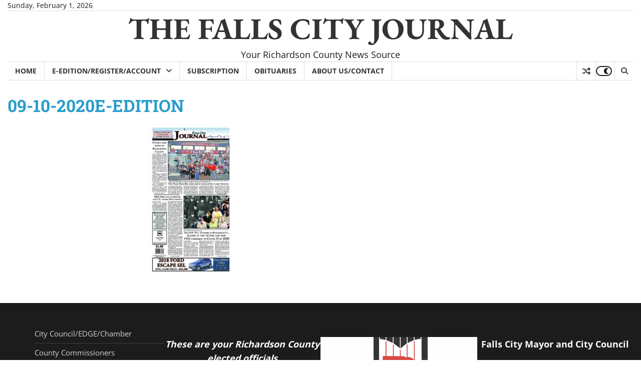

--- FILE ---
content_type: text/html; charset=utf-8
request_url: https://www.google.com/recaptcha/api2/aframe
body_size: -88
content:
<!DOCTYPE HTML><html><head><meta http-equiv="content-type" content="text/html; charset=UTF-8"></head><body><script nonce="YsoCnfFhp0wfgxKOumZuig">/** Anti-fraud and anti-abuse applications only. See google.com/recaptcha */ try{var clients={'sodar':'https://pagead2.googlesyndication.com/pagead/sodar?'};window.addEventListener("message",function(a){try{if(a.source===window.parent){var b=JSON.parse(a.data);var c=clients[b['id']];if(c){var d=document.createElement('img');d.src=c+b['params']+'&rc='+(localStorage.getItem("rc::a")?sessionStorage.getItem("rc::b"):"");window.document.body.appendChild(d);sessionStorage.setItem("rc::e",parseInt(sessionStorage.getItem("rc::e")||0)+1);localStorage.setItem("rc::h",'1769939372586');}}}catch(b){}});window.parent.postMessage("_grecaptcha_ready", "*");}catch(b){}</script></body></html>